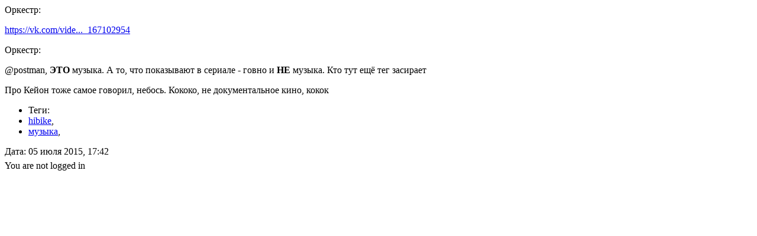

--- FILE ---
content_type: text/html; charset=utf-8
request_url: https://animefag.ru/blog/1479.htm
body_size: 828
content:
<article class="post hentry bs-example bg-info"><p>Оркестр:</p>
<p><a href="/goto.php?url=https%3A%2F%2Fvk.com%2Fvideo195961991_167102954"  target="_blank" rel="nofollow">https://vk.com/vide..._167102954</a></p>
<p>Оркестр:</p>
<p><a href="/goto.php?url=https%3A%2F%2Fwww.youtube.com%2Fwatch%3Fv%3D-oSuD8mXJgM%0A%D0%9E%D1%80%D0%BA%D0%B5%D1%81%D1%82%D1%80%3A%0A%7B%23image%3AUKY3XME3zj5X0Ns9pv7IffKYmT5sBu%23%7D%0A%D0%93%D0%BE%D0%B2%D0%BD%D0%BE%3A%0A%7B%23image%3AxCyrFYSP074dDaEx3VUUmYr2xFyrHt%23%7D%0A%C2%A0%0A%C2%A0%0A%C2%A0%0AMust+have%3A%0A%7B%23image%3AG4OX9pw2jQHhizCp78VXkaT530QoZI%23%7D%0A%C2%A0%0A%2Fdiscuss"  target="_blank" rel="nofollow"></a></p><p>@postman, <strong>ЭТО</strong> музыка. А то, что показывают в сериале - говно и <strong>НЕ</strong> музыка. Кто тут ещё тег засирает</p>
<p>Про Кейон тоже самое говорил, небось. Кококо, не документальное кино, кокок</p>
<p></p>
<ul class="tags"><li>Теги:</li><li><a href="/tag/hibike" rel="tag">hibike</a>,</li><li><a href="/tag/%D0%BC%D1%83%D0%B7%D1%8B%D0%BA%D0%B0" rel="tag">музыка</a>,</li></ul>
<span class="time updated" title="2015-07-05T13:42:46+0000">Дата: 05 июля 2015, 17:42</span><div class="yashare-auto-init" data-yashareType="button" data-yashareLink="/blog/1479.htm" data-yashareTitle="" data-description=""
                 data-yashareQuickServices=",vkontakte,|,facebook,|,yaru,|,gplus,|,moimir,|,odnoklassniki,|,lj,|,twitter,|,juick,"></div><table class="delim">
                <tr>
                    <td class="left"></td>
                    <td class="center"></td>
                    <td class="right"></td>
                </tr>
            </table><!-- 1436103766 -->
            <div style="display: none" class="vcard"><span class="author fn">animefag.ru</span></div>
            </article>    <div class="commentblock"> <!-- comments box -->
        <div class="answer" id="answerform0">
            <div id="mainform">
                <form method="post" action="/post.php">
                    <div class="form-group">You are not logged in</div>                </form>
            </div>
        </div>

    </div>
    <!-- /comment box --><!-- comments -->
<script src="/images/post_js.js"></script>
<div style="margin-left: -14px; margin-top: 20px;"></div>
<!-- /comments -->

--- FILE ---
content_type: application/javascript
request_url: https://animefag.ru/images/post_js.js
body_size: 1272
content:
$('#b_openid').hide();
var focused = false;
var originalsize = 0;

function OpenIdFocus(id) {
    if (focused) {return;}
    if (originalsize == 0) {originalsize = $('#i_openid').width();}
    $('#i_openid' + id).animate({'width': '200px'}, 500, function() {
        $('#b_openid' + id).fadeIn(200);
        focused = true;
    });
}

function OpenIdBlur(id) {
    if (!focused) {return;}
    $('#b_openid' + id).fadeOut(200, function() {
        $('#i_openid' + id).animate({'width': originalsize + 'px'}, 500);
        focused = false;
    });
}

function OpenAnswerForm(id) {
    $('#a_answer' + id).fadeOut(200);
    $('#mainform').find('script').remove();
    var div = $('#answerform' + id);
    div.html($('#mainform')[0].innerHTML);
    div.find('.closeanswerform').show().off('click').click(function() {CloseAnswerForm(id);});
    div.find('input[name="parent"]').val(id);

    if (div.find('#b_openid').length > 0) {
        div.find('#b_openid').attr({
            'id': 'b_openid' + id
        });
        div.find('#i_openid').attr({
            'id': 'i_openid' + id
        }).on('focus', function() {OpenIdFocus(id);}).on('blur', function() {OpenIdBlur(id);});

        div.find('label[for="i_openid"]')[0].htmlFor = 'i_openid' + id;
    }

    div.slideDown(1000);
}

function CloseAnswerForm(id) {
    $('#a_answer' + id).fadeIn(200);
    $('#answerform' + id).slideUp(200);
}